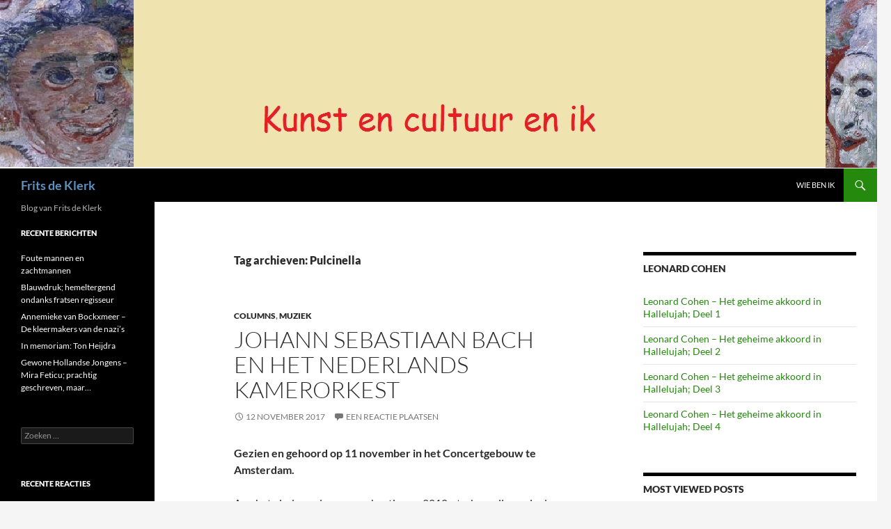

--- FILE ---
content_type: text/html; charset=UTF-8
request_url: https://fritsdeklerk.nl/tag/pulcinella/
body_size: 13060
content:
<!DOCTYPE html>
<html lang="nl-NL">
<head>
	<meta charset="UTF-8">
	<meta name="viewport" content="width=device-width, initial-scale=1.0">
	<title>Pulcinella | Frits de Klerk</title>
	<link rel="profile" href="https://gmpg.org/xfn/11">
	<link rel="pingback" href="https://fritsdeklerk.nl/xmlrpc.php">
	<meta name='robots' content='max-image-preview:large' />
<link rel="alternate" type="application/rss+xml" title="Frits de Klerk &raquo; feed" href="https://fritsdeklerk.nl/feed/" />
<link rel="alternate" type="application/rss+xml" title="Frits de Klerk &raquo; reacties feed" href="https://fritsdeklerk.nl/comments/feed/" />
<link rel="alternate" type="application/rss+xml" title="Frits de Klerk &raquo; Pulcinella tag feed" href="https://fritsdeklerk.nl/tag/pulcinella/feed/" />
<style id='wp-img-auto-sizes-contain-inline-css'>
img:is([sizes=auto i],[sizes^="auto," i]){contain-intrinsic-size:3000px 1500px}
/*# sourceURL=wp-img-auto-sizes-contain-inline-css */
</style>
<style id='wp-emoji-styles-inline-css'>

	img.wp-smiley, img.emoji {
		display: inline !important;
		border: none !important;
		box-shadow: none !important;
		height: 1em !important;
		width: 1em !important;
		margin: 0 0.07em !important;
		vertical-align: -0.1em !important;
		background: none !important;
		padding: 0 !important;
	}
/*# sourceURL=wp-emoji-styles-inline-css */
</style>
<style id='wp-block-library-inline-css'>
:root{--wp-block-synced-color:#7a00df;--wp-block-synced-color--rgb:122,0,223;--wp-bound-block-color:var(--wp-block-synced-color);--wp-editor-canvas-background:#ddd;--wp-admin-theme-color:#007cba;--wp-admin-theme-color--rgb:0,124,186;--wp-admin-theme-color-darker-10:#006ba1;--wp-admin-theme-color-darker-10--rgb:0,107,160.5;--wp-admin-theme-color-darker-20:#005a87;--wp-admin-theme-color-darker-20--rgb:0,90,135;--wp-admin-border-width-focus:2px}@media (min-resolution:192dpi){:root{--wp-admin-border-width-focus:1.5px}}.wp-element-button{cursor:pointer}:root .has-very-light-gray-background-color{background-color:#eee}:root .has-very-dark-gray-background-color{background-color:#313131}:root .has-very-light-gray-color{color:#eee}:root .has-very-dark-gray-color{color:#313131}:root .has-vivid-green-cyan-to-vivid-cyan-blue-gradient-background{background:linear-gradient(135deg,#00d084,#0693e3)}:root .has-purple-crush-gradient-background{background:linear-gradient(135deg,#34e2e4,#4721fb 50%,#ab1dfe)}:root .has-hazy-dawn-gradient-background{background:linear-gradient(135deg,#faaca8,#dad0ec)}:root .has-subdued-olive-gradient-background{background:linear-gradient(135deg,#fafae1,#67a671)}:root .has-atomic-cream-gradient-background{background:linear-gradient(135deg,#fdd79a,#004a59)}:root .has-nightshade-gradient-background{background:linear-gradient(135deg,#330968,#31cdcf)}:root .has-midnight-gradient-background{background:linear-gradient(135deg,#020381,#2874fc)}:root{--wp--preset--font-size--normal:16px;--wp--preset--font-size--huge:42px}.has-regular-font-size{font-size:1em}.has-larger-font-size{font-size:2.625em}.has-normal-font-size{font-size:var(--wp--preset--font-size--normal)}.has-huge-font-size{font-size:var(--wp--preset--font-size--huge)}.has-text-align-center{text-align:center}.has-text-align-left{text-align:left}.has-text-align-right{text-align:right}.has-fit-text{white-space:nowrap!important}#end-resizable-editor-section{display:none}.aligncenter{clear:both}.items-justified-left{justify-content:flex-start}.items-justified-center{justify-content:center}.items-justified-right{justify-content:flex-end}.items-justified-space-between{justify-content:space-between}.screen-reader-text{border:0;clip-path:inset(50%);height:1px;margin:-1px;overflow:hidden;padding:0;position:absolute;width:1px;word-wrap:normal!important}.screen-reader-text:focus{background-color:#ddd;clip-path:none;color:#444;display:block;font-size:1em;height:auto;left:5px;line-height:normal;padding:15px 23px 14px;text-decoration:none;top:5px;width:auto;z-index:100000}html :where(.has-border-color){border-style:solid}html :where([style*=border-top-color]){border-top-style:solid}html :where([style*=border-right-color]){border-right-style:solid}html :where([style*=border-bottom-color]){border-bottom-style:solid}html :where([style*=border-left-color]){border-left-style:solid}html :where([style*=border-width]){border-style:solid}html :where([style*=border-top-width]){border-top-style:solid}html :where([style*=border-right-width]){border-right-style:solid}html :where([style*=border-bottom-width]){border-bottom-style:solid}html :where([style*=border-left-width]){border-left-style:solid}html :where(img[class*=wp-image-]){height:auto;max-width:100%}:where(figure){margin:0 0 1em}html :where(.is-position-sticky){--wp-admin--admin-bar--position-offset:var(--wp-admin--admin-bar--height,0px)}@media screen and (max-width:600px){html :where(.is-position-sticky){--wp-admin--admin-bar--position-offset:0px}}

/*# sourceURL=wp-block-library-inline-css */
</style><style id='global-styles-inline-css'>
:root{--wp--preset--aspect-ratio--square: 1;--wp--preset--aspect-ratio--4-3: 4/3;--wp--preset--aspect-ratio--3-4: 3/4;--wp--preset--aspect-ratio--3-2: 3/2;--wp--preset--aspect-ratio--2-3: 2/3;--wp--preset--aspect-ratio--16-9: 16/9;--wp--preset--aspect-ratio--9-16: 9/16;--wp--preset--color--black: #000;--wp--preset--color--cyan-bluish-gray: #abb8c3;--wp--preset--color--white: #fff;--wp--preset--color--pale-pink: #f78da7;--wp--preset--color--vivid-red: #cf2e2e;--wp--preset--color--luminous-vivid-orange: #ff6900;--wp--preset--color--luminous-vivid-amber: #fcb900;--wp--preset--color--light-green-cyan: #7bdcb5;--wp--preset--color--vivid-green-cyan: #00d084;--wp--preset--color--pale-cyan-blue: #8ed1fc;--wp--preset--color--vivid-cyan-blue: #0693e3;--wp--preset--color--vivid-purple: #9b51e0;--wp--preset--color--green: #24890d;--wp--preset--color--dark-gray: #2b2b2b;--wp--preset--color--medium-gray: #767676;--wp--preset--color--light-gray: #f5f5f5;--wp--preset--gradient--vivid-cyan-blue-to-vivid-purple: linear-gradient(135deg,rgb(6,147,227) 0%,rgb(155,81,224) 100%);--wp--preset--gradient--light-green-cyan-to-vivid-green-cyan: linear-gradient(135deg,rgb(122,220,180) 0%,rgb(0,208,130) 100%);--wp--preset--gradient--luminous-vivid-amber-to-luminous-vivid-orange: linear-gradient(135deg,rgb(252,185,0) 0%,rgb(255,105,0) 100%);--wp--preset--gradient--luminous-vivid-orange-to-vivid-red: linear-gradient(135deg,rgb(255,105,0) 0%,rgb(207,46,46) 100%);--wp--preset--gradient--very-light-gray-to-cyan-bluish-gray: linear-gradient(135deg,rgb(238,238,238) 0%,rgb(169,184,195) 100%);--wp--preset--gradient--cool-to-warm-spectrum: linear-gradient(135deg,rgb(74,234,220) 0%,rgb(151,120,209) 20%,rgb(207,42,186) 40%,rgb(238,44,130) 60%,rgb(251,105,98) 80%,rgb(254,248,76) 100%);--wp--preset--gradient--blush-light-purple: linear-gradient(135deg,rgb(255,206,236) 0%,rgb(152,150,240) 100%);--wp--preset--gradient--blush-bordeaux: linear-gradient(135deg,rgb(254,205,165) 0%,rgb(254,45,45) 50%,rgb(107,0,62) 100%);--wp--preset--gradient--luminous-dusk: linear-gradient(135deg,rgb(255,203,112) 0%,rgb(199,81,192) 50%,rgb(65,88,208) 100%);--wp--preset--gradient--pale-ocean: linear-gradient(135deg,rgb(255,245,203) 0%,rgb(182,227,212) 50%,rgb(51,167,181) 100%);--wp--preset--gradient--electric-grass: linear-gradient(135deg,rgb(202,248,128) 0%,rgb(113,206,126) 100%);--wp--preset--gradient--midnight: linear-gradient(135deg,rgb(2,3,129) 0%,rgb(40,116,252) 100%);--wp--preset--font-size--small: 13px;--wp--preset--font-size--medium: 20px;--wp--preset--font-size--large: 36px;--wp--preset--font-size--x-large: 42px;--wp--preset--spacing--20: 0.44rem;--wp--preset--spacing--30: 0.67rem;--wp--preset--spacing--40: 1rem;--wp--preset--spacing--50: 1.5rem;--wp--preset--spacing--60: 2.25rem;--wp--preset--spacing--70: 3.38rem;--wp--preset--spacing--80: 5.06rem;--wp--preset--shadow--natural: 6px 6px 9px rgba(0, 0, 0, 0.2);--wp--preset--shadow--deep: 12px 12px 50px rgba(0, 0, 0, 0.4);--wp--preset--shadow--sharp: 6px 6px 0px rgba(0, 0, 0, 0.2);--wp--preset--shadow--outlined: 6px 6px 0px -3px rgb(255, 255, 255), 6px 6px rgb(0, 0, 0);--wp--preset--shadow--crisp: 6px 6px 0px rgb(0, 0, 0);}:where(.is-layout-flex){gap: 0.5em;}:where(.is-layout-grid){gap: 0.5em;}body .is-layout-flex{display: flex;}.is-layout-flex{flex-wrap: wrap;align-items: center;}.is-layout-flex > :is(*, div){margin: 0;}body .is-layout-grid{display: grid;}.is-layout-grid > :is(*, div){margin: 0;}:where(.wp-block-columns.is-layout-flex){gap: 2em;}:where(.wp-block-columns.is-layout-grid){gap: 2em;}:where(.wp-block-post-template.is-layout-flex){gap: 1.25em;}:where(.wp-block-post-template.is-layout-grid){gap: 1.25em;}.has-black-color{color: var(--wp--preset--color--black) !important;}.has-cyan-bluish-gray-color{color: var(--wp--preset--color--cyan-bluish-gray) !important;}.has-white-color{color: var(--wp--preset--color--white) !important;}.has-pale-pink-color{color: var(--wp--preset--color--pale-pink) !important;}.has-vivid-red-color{color: var(--wp--preset--color--vivid-red) !important;}.has-luminous-vivid-orange-color{color: var(--wp--preset--color--luminous-vivid-orange) !important;}.has-luminous-vivid-amber-color{color: var(--wp--preset--color--luminous-vivid-amber) !important;}.has-light-green-cyan-color{color: var(--wp--preset--color--light-green-cyan) !important;}.has-vivid-green-cyan-color{color: var(--wp--preset--color--vivid-green-cyan) !important;}.has-pale-cyan-blue-color{color: var(--wp--preset--color--pale-cyan-blue) !important;}.has-vivid-cyan-blue-color{color: var(--wp--preset--color--vivid-cyan-blue) !important;}.has-vivid-purple-color{color: var(--wp--preset--color--vivid-purple) !important;}.has-black-background-color{background-color: var(--wp--preset--color--black) !important;}.has-cyan-bluish-gray-background-color{background-color: var(--wp--preset--color--cyan-bluish-gray) !important;}.has-white-background-color{background-color: var(--wp--preset--color--white) !important;}.has-pale-pink-background-color{background-color: var(--wp--preset--color--pale-pink) !important;}.has-vivid-red-background-color{background-color: var(--wp--preset--color--vivid-red) !important;}.has-luminous-vivid-orange-background-color{background-color: var(--wp--preset--color--luminous-vivid-orange) !important;}.has-luminous-vivid-amber-background-color{background-color: var(--wp--preset--color--luminous-vivid-amber) !important;}.has-light-green-cyan-background-color{background-color: var(--wp--preset--color--light-green-cyan) !important;}.has-vivid-green-cyan-background-color{background-color: var(--wp--preset--color--vivid-green-cyan) !important;}.has-pale-cyan-blue-background-color{background-color: var(--wp--preset--color--pale-cyan-blue) !important;}.has-vivid-cyan-blue-background-color{background-color: var(--wp--preset--color--vivid-cyan-blue) !important;}.has-vivid-purple-background-color{background-color: var(--wp--preset--color--vivid-purple) !important;}.has-black-border-color{border-color: var(--wp--preset--color--black) !important;}.has-cyan-bluish-gray-border-color{border-color: var(--wp--preset--color--cyan-bluish-gray) !important;}.has-white-border-color{border-color: var(--wp--preset--color--white) !important;}.has-pale-pink-border-color{border-color: var(--wp--preset--color--pale-pink) !important;}.has-vivid-red-border-color{border-color: var(--wp--preset--color--vivid-red) !important;}.has-luminous-vivid-orange-border-color{border-color: var(--wp--preset--color--luminous-vivid-orange) !important;}.has-luminous-vivid-amber-border-color{border-color: var(--wp--preset--color--luminous-vivid-amber) !important;}.has-light-green-cyan-border-color{border-color: var(--wp--preset--color--light-green-cyan) !important;}.has-vivid-green-cyan-border-color{border-color: var(--wp--preset--color--vivid-green-cyan) !important;}.has-pale-cyan-blue-border-color{border-color: var(--wp--preset--color--pale-cyan-blue) !important;}.has-vivid-cyan-blue-border-color{border-color: var(--wp--preset--color--vivid-cyan-blue) !important;}.has-vivid-purple-border-color{border-color: var(--wp--preset--color--vivid-purple) !important;}.has-vivid-cyan-blue-to-vivid-purple-gradient-background{background: var(--wp--preset--gradient--vivid-cyan-blue-to-vivid-purple) !important;}.has-light-green-cyan-to-vivid-green-cyan-gradient-background{background: var(--wp--preset--gradient--light-green-cyan-to-vivid-green-cyan) !important;}.has-luminous-vivid-amber-to-luminous-vivid-orange-gradient-background{background: var(--wp--preset--gradient--luminous-vivid-amber-to-luminous-vivid-orange) !important;}.has-luminous-vivid-orange-to-vivid-red-gradient-background{background: var(--wp--preset--gradient--luminous-vivid-orange-to-vivid-red) !important;}.has-very-light-gray-to-cyan-bluish-gray-gradient-background{background: var(--wp--preset--gradient--very-light-gray-to-cyan-bluish-gray) !important;}.has-cool-to-warm-spectrum-gradient-background{background: var(--wp--preset--gradient--cool-to-warm-spectrum) !important;}.has-blush-light-purple-gradient-background{background: var(--wp--preset--gradient--blush-light-purple) !important;}.has-blush-bordeaux-gradient-background{background: var(--wp--preset--gradient--blush-bordeaux) !important;}.has-luminous-dusk-gradient-background{background: var(--wp--preset--gradient--luminous-dusk) !important;}.has-pale-ocean-gradient-background{background: var(--wp--preset--gradient--pale-ocean) !important;}.has-electric-grass-gradient-background{background: var(--wp--preset--gradient--electric-grass) !important;}.has-midnight-gradient-background{background: var(--wp--preset--gradient--midnight) !important;}.has-small-font-size{font-size: var(--wp--preset--font-size--small) !important;}.has-medium-font-size{font-size: var(--wp--preset--font-size--medium) !important;}.has-large-font-size{font-size: var(--wp--preset--font-size--large) !important;}.has-x-large-font-size{font-size: var(--wp--preset--font-size--x-large) !important;}
/*# sourceURL=global-styles-inline-css */
</style>

<style id='classic-theme-styles-inline-css'>
/*! This file is auto-generated */
.wp-block-button__link{color:#fff;background-color:#32373c;border-radius:9999px;box-shadow:none;text-decoration:none;padding:calc(.667em + 2px) calc(1.333em + 2px);font-size:1.125em}.wp-block-file__button{background:#32373c;color:#fff;text-decoration:none}
/*# sourceURL=/wp-includes/css/classic-themes.min.css */
</style>
<link rel='stylesheet' id='likebtn_style-css' href='https://fritsdeklerk.nl/wp-content/plugins/likebtn-like-button/public/css/style.css?ver=6.9' media='all' />
<link rel='stylesheet' id='page-list-style-css' href='https://fritsdeklerk.nl/wp-content/plugins/page-list/css/page-list.css?ver=5.9' media='all' />
<link rel='stylesheet' id='twentyfourteen-lato-css' href='https://fritsdeklerk.nl/wp-content/themes/twentyfourteen/fonts/font-lato.css?ver=20230328' media='all' />
<link rel='stylesheet' id='genericons-css' href='https://fritsdeklerk.nl/wp-content/themes/twentyfourteen/genericons/genericons.css?ver=20251101' media='all' />
<link rel='stylesheet' id='twentyfourteen-style-css' href='https://fritsdeklerk.nl/wp-content/themes/twentyfourteen/style.css?ver=20251202' media='all' />
<link rel='stylesheet' id='twentyfourteen-block-style-css' href='https://fritsdeklerk.nl/wp-content/themes/twentyfourteen/css/blocks.css?ver=20250715' media='all' />
<link rel='stylesheet' id='post_hit_counter-widget-css' href='https://fritsdeklerk.nl/wp-content/plugins/post-hit-counter/assets/css/widget.css?ver=1.3.2' media='all' />
<script id="likebtn_frontend-js-extra">
var likebtn_eh_data = {"ajaxurl":"https://fritsdeklerk.nl/wp-admin/admin-ajax.php","security":"ba9df8c1ef"};
//# sourceURL=likebtn_frontend-js-extra
</script>
<script src="https://fritsdeklerk.nl/wp-content/plugins/likebtn-like-button/public/js/frontend.js?ver=6.9" id="likebtn_frontend-js"></script>
<script src="https://fritsdeklerk.nl/wp-includes/js/jquery/jquery.min.js?ver=3.7.1" id="jquery-core-js"></script>
<script src="https://fritsdeklerk.nl/wp-includes/js/jquery/jquery-migrate.min.js?ver=3.4.1" id="jquery-migrate-js"></script>
<script src="https://fritsdeklerk.nl/wp-content/themes/twentyfourteen/js/functions.js?ver=20250729" id="twentyfourteen-script-js" defer data-wp-strategy="defer"></script>
<link rel="https://api.w.org/" href="https://fritsdeklerk.nl/wp-json/" /><link rel="alternate" title="JSON" type="application/json" href="https://fritsdeklerk.nl/wp-json/wp/v2/tags/2502" /><link rel="EditURI" type="application/rsd+xml" title="RSD" href="https://fritsdeklerk.nl/xmlrpc.php?rsd" />
<meta name="generator" content="WordPress 6.9" />
<!-- Analytics by WP Statistics - https://wp-statistics.com -->
<style>.recentcomments a{display:inline !important;padding:0 !important;margin:0 !important;}</style>		<style type="text/css" id="twentyfourteen-header-css">
				.site-title a {
			color: #5d91bf;
		}
		</style>
		<link rel="icon" href="https://fritsdeklerk.nl/wp-content/uploads/2021/05/cropped-icoon-32x32.jpg" sizes="32x32" />
<link rel="icon" href="https://fritsdeklerk.nl/wp-content/uploads/2021/05/cropped-icoon-192x192.jpg" sizes="192x192" />
<link rel="apple-touch-icon" href="https://fritsdeklerk.nl/wp-content/uploads/2021/05/cropped-icoon-180x180.jpg" />
<meta name="msapplication-TileImage" content="https://fritsdeklerk.nl/wp-content/uploads/2021/05/cropped-icoon-270x270.jpg" />
</head>

<body class="archive tag tag-pulcinella tag-2502 wp-embed-responsive wp-theme-twentyfourteen header-image list-view">
<a class="screen-reader-text skip-link" href="#content">
	Ga naar de inhoud</a>
<div id="page" class="hfeed site">
			<div id="site-header">
		<a href="https://fritsdeklerk.nl/" rel="home" >
			<img src="https://fritsdeklerk.nl/wp-content/uploads/2015/09/banner.jpg" width="1260" height="242" alt="Frits de Klerk" srcset="https://fritsdeklerk.nl/wp-content/uploads/2015/09/banner.jpg 1260w, https://fritsdeklerk.nl/wp-content/uploads/2015/09/banner-300x58.jpg 300w, https://fritsdeklerk.nl/wp-content/uploads/2015/09/banner-1024x197.jpg 1024w" sizes="(max-width: 1260px) 100vw, 1260px" decoding="async" fetchpriority="high" />		</a>
	</div>
	
	<header id="masthead" class="site-header">
		<div class="header-main">
							<h1 class="site-title"><a href="https://fritsdeklerk.nl/" rel="home" >Frits de Klerk</a></h1>
			
			<div class="search-toggle">
				<a href="#search-container" class="screen-reader-text" aria-expanded="false" aria-controls="search-container">
					Zoeken				</a>
			</div>

			<nav id="primary-navigation" class="site-navigation primary-navigation">
				<button class="menu-toggle">Primair menu</button>
				<div id="primary-menu" class="nav-menu"><ul>
<li class="page_item page-item-6"><a href="https://fritsdeklerk.nl/wie-ben-ik/">Wie ben ik</a></li>
</ul></div>
			</nav>
		</div>

		<div id="search-container" class="search-box-wrapper hide">
			<div class="search-box">
				<form role="search" method="get" class="search-form" action="https://fritsdeklerk.nl/">
				<label>
					<span class="screen-reader-text">Zoeken naar:</span>
					<input type="search" class="search-field" placeholder="Zoeken &hellip;" value="" name="s" />
				</label>
				<input type="submit" class="search-submit" value="Zoeken" />
			</form>			</div>
		</div>
	</header><!-- #masthead -->

	<div id="main" class="site-main">

	<section id="primary" class="content-area">
		<div id="content" class="site-content" role="main">

			
			<header class="archive-header">
				<h1 class="archive-title">
				Tag archieven: Pulcinella				</h1>

							</header><!-- .archive-header -->

				
<article id="post-2593" class="post-2593 post type-post status-publish format-standard hentry category-columns category-muziek tag-auschwitz tag-betrubte-schatten tag-brandenburgse-concerten tag-johann-sebastiaan-bach tag-katrien-baerts tag-pulcinella tag-weichet-nur">
	
	<header class="entry-header">
				<div class="entry-meta">
			<span class="cat-links"><a href="https://fritsdeklerk.nl/category/columns/" rel="category tag">columns</a>, <a href="https://fritsdeklerk.nl/category/muziek/" rel="category tag">muziek</a></span>
		</div>
			<h1 class="entry-title"><a href="https://fritsdeklerk.nl/2017/11/12/johann-sebastiaan-bach-en-het-nederlands-kamerorkest/" rel="bookmark">Johann Sebastiaan Bach en het Nederlands Kamerorkest</a></h1>
		<div class="entry-meta">
			<span class="entry-date"><a href="https://fritsdeklerk.nl/2017/11/12/johann-sebastiaan-bach-en-het-nederlands-kamerorkest/" rel="bookmark"><time class="entry-date" datetime="2017-11-12T09:41:38+01:00">12 november 2017</time></a></span> <span class="byline"><span class="author vcard"><a class="url fn n" href="https://fritsdeklerk.nl/author/fritsdeklerk/" rel="author">Frits de Klerk</a></span></span>			<span class="comments-link"><a href="https://fritsdeklerk.nl/2017/11/12/johann-sebastiaan-bach-en-het-nederlands-kamerorkest/#respond">Een reactie plaatsen</a></span>
						</div><!-- .entry-meta -->
	</header><!-- .entry-header -->

		<div class="entry-content">
		<p><strong>Gezien en gehoord op 11 november in het Concertgebouw te Amsterdam.</strong></p>
<p>Aan het eind van de zomervakantie van 2010, streken wij neer in de Poolse plaats Katowice. We hadden onze landing in deze plaats behoorlijk slecht voorbereid want eigenlijk hadden we natuurlijk naar het nabijgelegen Krakau moeten gaan. Katowice is zo’n beetje de lelijkste stad van Polen en Krakau één van de mooiste. Aan de andere kant paste zo’n lelijke stad heel goed bij het doel van ons verblijf op die plek; we gingen Auschwitz bezoeken. Niet gewoon emotioneel maar heel erg emotioneel. Ik heb in de geest zelden zo’n intensief contact met omaatje gehad als toen. Zelden heb ik me dichter bij de hel gevoeld als toen. Naarmate we dichter bij Birkenau kwamen, voelden we ons kouder vanbinnen worden. We voelden ons geconfronteerd met het slechtste dat de mens ooit voortgebracht had. Het slechtste ook dat ooit uit de Duitse cultuur voortgekomen was. Op dat moment kon ik daar alleen maar het beste dat de Duitse cultuur ooit voorgebracht had tegenover zetten. Daarom de muziek van Johann Sebastiaan Bach. De mooiste muziek van Bach. Het langzame deel uit het 6<sup>e</sup> Brandenburgse concert. Op dat moment vond ik dat het mooiste dat het genie Bach had voortgebracht. Op de één of andere manier was dat laatste Brandenburgse concert anders dan de vijf anderen. Melancholieker. Nog diepzinniger. De donkere tonen en de om elkaar heen zwevende melodielijnen die dan weer ver uit elkaar gaan en dan weer helemaal met elkaar verbonden zijn. Zo verschrikkelijk mooi. Die muziek verwarmde mijn hart toen we de auto parkeerden voor de ingang van Birkenau en we de eerste barakken zagen.</p>
<p>Het 6<sup>e</sup> Brandenburgse concert ken ik noot voor noot, maar gisteren kreeg ik de ene na de andere verrassing te verwerken. Ik kende het concert alleen van opnames en ik was ervan overtuigd dat gamba’s de solisten waren. Maar dat was dus helemaal niet zo; altviolen spelen de boventoon. Weliswaar wordt de bezetting mede gevormd door twee gamba’s, maar die spelen in dit concert vrijwel uitsluitend een begeleidende rol. In het langzame deel spelen de gamba’s, die ik een hoofdrol had toegedicht, in z’n geheel niet mee. Een tweede verrassing was de bezetting. Ik dacht toch zeker wel aan een kamerorkest. Maar dat was dus ook niet zo: Twee gamba’s, twee altviolen, een cello een contrabas en een klavecimbel. Meer niet. Eigenlijk een septet dus. Ook een bezetting die ik nauwelijks bij enig ander stuk tegengekomen ben. De derde verrassing die ik kreeg was de ontstaansgeschiedenis van de Brandenburgse concerten. Ik moet toegeven dat ik vooral aannames had gedaan, wat dat betreft. Ik was ervan uitgegaan dat de Brandenburgse concerten in Brandenburg geschreven waren. Maar dat was dus niet zo. De Brandenburgse concerten zijn een sollicitatiebrief van Bach aan de Markgraaf van Brandenburg. Bach toonde een proeve van zijn kunne aan de Markgraaf. De Markgraaf vond het zelfs niet nodig om te antwoorden. Nu zal de arrogante man zich in zijn graf omdraaien, mag ik hopen.</p>
<p><a href="https://youtu.be/CexJQ8VWJfY" target="_blank" rel="noopener">(Mooie uitvoering&#8230;5:40 begint het langzame deel)</a></p>
<p>Gisterenavond werd het 6<sup>e</sup> Brandenburgse concert uitgevoerd door het Nederlands Kamerorkest. Niet alleen door alle verrassingen, maar ook door de uitvoering zelf werd ik behoorlijk blij. Juist met een stuk dat ik zo goed ken, is het risico groot dat bepaalde tonen niet helemaal op de juiste plek zitten tijdens de uitvoering want ik weet precies waar ze horen. Maar dat soort situaties deden zich niet voor. Het was gewoon een mooie uitvoering.</p>
<p>Daarna werd Pulcinella uitgevoerd. Met drie zangstemmen. Nog nooit eerder die versie van het stuk gehoord. Ik had het gevoel dat het er erg lang van werd. Eigenlijk wel een beetje té lang. Eerlijk gezegd kon het me maar moeilijk boeien. Ook in de zaal merkte ik dat er een bepaalde onrust was door het ontbreken van spanning tussen orkest, zangers en publiek. Het applaus achteraf was zonder meer lauw. Vrij kort en mensen stroomden al heel snel richting de pauzedrankjes. Ik was niet echt kapot van deze uitvoering van Pulcinella. Misschien wel omdat het contrast met het 6<sup>e</sup> Brandenburgse concert zo enorm was.</p>
<p>Na de pauze keerde alleen Katrien Baerts als zanger terug om de cantate ‘Weichet nur, betrübte Schatten’ uit te voeren. Deze sopraan had ik al eens eerder met het Nederlands Kamerorkest gehoord. In het Stabat Mater van Pergolesi. Ook toen viel ze me positief op. Hoewel ik haar duidelijk minder op dreef vond als destijds in het Stabat Mater, heb ik toch genoten. Zeker van de prachtige hobo waarmee Baerts – namens Johann Sebastiaan – een paar prachtige duetten aanging.</p>
<p>Ik heb een lekkere avond gehad. Behalve Pulcinella. Ik weet niet goed wat ik daarvan moet denken.</p>
<div class="likebtn_container" style=""><!-- LikeBtn.com BEGIN --><span class="likebtn-wrapper"  data-identifier="post_2593"  data-site_id="5681092da4c6886e1c773b18"  data-theme="github"  data-lang="nl"  data-dislike_enabled="false"  data-icon_dislike_show="false"  data-style=""  data-unlike_allowed=""  data-show_copyright=""  data-item_url="https://fritsdeklerk.nl/2017/11/12/johann-sebastiaan-bach-en-het-nederlands-kamerorkest/"  data-item_title="Johann Sebastiaan Bach en het Nederlands Kamerorkest"  data-item_date="2017-11-12T09:41:38+01:00"  data-engine="WordPress"  data-plugin_v="2.6.58"  data-prx="https://fritsdeklerk.nl/wp-admin/admin-ajax.php?action=likebtn_prx"  data-event_handler="likebtn_eh" ></span><!-- LikeBtn.com END --></div>	</div><!-- .entry-content -->
	
	<footer class="entry-meta"><span class="tag-links"><a href="https://fritsdeklerk.nl/tag/auschwitz/" rel="tag">Auschwitz</a><a href="https://fritsdeklerk.nl/tag/betrubte-schatten/" rel="tag">betrübte Schatten</a><a href="https://fritsdeklerk.nl/tag/brandenburgse-concerten/" rel="tag">Brandenburgse concerten</a><a href="https://fritsdeklerk.nl/tag/johann-sebastiaan-bach/" rel="tag">Johann Sebastiaan Bach</a><a href="https://fritsdeklerk.nl/tag/katrien-baerts/" rel="tag">Katrien Baerts</a><a href="https://fritsdeklerk.nl/tag/pulcinella/" rel="tag">Pulcinella</a><a href="https://fritsdeklerk.nl/tag/weichet-nur/" rel="tag">Weichet nur</a></span></footer></article><!-- #post-2593 -->
		</div><!-- #content -->
	</section><!-- #primary -->

<div id="content-sidebar" class="content-sidebar widget-area" role="complementary">
	<aside id="nav_menu-2" class="widget widget_nav_menu"><h1 class="widget-title">Leonard Cohen</h1><nav class="menu-leonard-cohen-hallelujah-container" aria-label="Leonard Cohen"><ul id="menu-leonard-cohen-hallelujah" class="menu"><li id="menu-item-4340" class="menu-item menu-item-type-post_type menu-item-object-post menu-item-4340"><a href="https://fritsdeklerk.nl/2024/10/02/leonard-cohen-het-geheime-akkoord-in-hallelujah-deel-1/">Leonard Cohen – Het geheime akkoord in Hallelujah; Deel 1 </a></li>
<li id="menu-item-4339" class="menu-item menu-item-type-post_type menu-item-object-post menu-item-4339"><a href="https://fritsdeklerk.nl/2024/10/02/leonard-cohen-het-geheime-akkoord-in-hallelujah-deel-2/">Leonard Cohen – Het geheime akkoord in Hallelujah; Deel 2 </a></li>
<li id="menu-item-4338" class="menu-item menu-item-type-post_type menu-item-object-post menu-item-4338"><a href="https://fritsdeklerk.nl/2024/10/02/leonard-cohen-het-geheime-akkoord-in-hallelujah-deel-3/">Leonard Cohen – Het geheime akkoord in Hallelujah; Deel 3 </a></li>
<li id="menu-item-4337" class="menu-item menu-item-type-post_type menu-item-object-post menu-item-4337"><a href="https://fritsdeklerk.nl/2024/10/02/leonard-cohen-het-geheime-akkoord-in-hallelujah-deel-4/">Leonard Cohen – Het geheime akkoord in Hallelujah; Deel 4  </a></li>
</ul></nav></aside>		<aside id="most-viewed-posts-2" class="widget widget_most_viewed widget_recent_entries">		<h1 class="widget-title">Most Viewed Posts</h1>		<ul>
					<li>
				<a href="https://fritsdeklerk.nl/2017/05/05/de-twee-gezichten-van-laura-h/">De twee gezichten van Laura H.</a>
										<span class="post-date">5 mei 2017</span>
						</li>
					<li>
				<a href="https://fritsdeklerk.nl/2015/09/17/marc-chagall-1887-1985-le-violoniste-1912/">Marc Chagall (1887-1985) – Le Violoniste (1912)</a>
										<span class="post-date">17 september 2015</span>
						</li>
					<li>
				<a href="https://fritsdeklerk.nl/2016/11/03/fatale-stommiteit/">Fatale stommiteit</a>
										<span class="post-date">3 november 2016</span>
						</li>
					<li>
				<a href="https://fritsdeklerk.nl/2015/11/06/koningsbergen-in-ost-preu%ce%b2en/">Köningsbergen in Ost-Preuβen</a>
										<span class="post-date">6 november 2015</span>
						</li>
					<li>
				<a href="https://fritsdeklerk.nl/2015/09/18/pieter-breughel-de-oude1525-1569-boerendans-1569/">Pieter Breughel de Oude(1525?-1569) – Boerendans (1569?)</a>
										<span class="post-date">18 september 2015</span>
						</li>
				</ul>
		</aside><aside id="calendar-2" class="widget widget_calendar"><h1 class="widget-title">posts</h1><div id="calendar_wrap" class="calendar_wrap"><table id="wp-calendar" class="wp-calendar-table">
	<caption>januari 2026</caption>
	<thead>
	<tr>
		<th scope="col" aria-label="maandag">M</th>
		<th scope="col" aria-label="dinsdag">D</th>
		<th scope="col" aria-label="woensdag">W</th>
		<th scope="col" aria-label="donderdag">D</th>
		<th scope="col" aria-label="vrijdag">V</th>
		<th scope="col" aria-label="zaterdag">Z</th>
		<th scope="col" aria-label="zondag">Z</th>
	</tr>
	</thead>
	<tbody>
	<tr>
		<td colspan="3" class="pad">&nbsp;</td><td>1</td><td>2</td><td>3</td><td>4</td>
	</tr>
	<tr>
		<td>5</td><td>6</td><td>7</td><td>8</td><td>9</td><td>10</td><td><a href="https://fritsdeklerk.nl/2026/01/11/" aria-label="Berichten gepubliceerd op 11 January 2026">11</a></td>
	</tr>
	<tr>
		<td>12</td><td>13</td><td>14</td><td>15</td><td>16</td><td id="today">17</td><td>18</td>
	</tr>
	<tr>
		<td>19</td><td>20</td><td>21</td><td>22</td><td>23</td><td>24</td><td>25</td>
	</tr>
	<tr>
		<td>26</td><td>27</td><td>28</td><td>29</td><td>30</td><td>31</td>
		<td class="pad" colspan="1">&nbsp;</td>
	</tr>
	</tbody>
	</table><nav aria-label="Vorige en volgende maanden" class="wp-calendar-nav">
		<span class="wp-calendar-nav-prev"><a href="https://fritsdeklerk.nl/2025/11/">&laquo; nov</a></span>
		<span class="pad">&nbsp;</span>
		<span class="wp-calendar-nav-next">&nbsp;</span>
	</nav></div></aside></div><!-- #content-sidebar -->
<div id="secondary">
		<h2 class="site-description">Blog van Frits de Klerk</h2>
	
	
		<div id="primary-sidebar" class="primary-sidebar widget-area" role="complementary">
		
		<aside id="recent-posts-2" class="widget widget_recent_entries">
		<h1 class="widget-title">Recente berichten</h1><nav aria-label="Recente berichten">
		<ul>
											<li>
					<a href="https://fritsdeklerk.nl/2026/01/11/foute-mannen-en-zachtmannen/">Foute mannen en zachtmannen</a>
									</li>
											<li>
					<a href="https://fritsdeklerk.nl/2025/11/22/blauwdruk-hemeltergend-ondanks-fratsen-regisseur/">Blauwdruk; hemeltergend ondanks fratsen regisseur</a>
									</li>
											<li>
					<a href="https://fritsdeklerk.nl/2025/11/14/annemieke-van-bockxmeer-de-kleermakers-van-de-nazis/">Annemieke van Bockxmeer – De kleermakers van de nazi’s</a>
									</li>
											<li>
					<a href="https://fritsdeklerk.nl/2025/11/02/in-memoriam-ton-heijdra/">In memoriam: Ton Heijdra</a>
									</li>
											<li>
					<a href="https://fritsdeklerk.nl/2025/10/21/gewone-hollandse-jongens-mira-feticu-prachtig-geschreven-maar/">Gewone Hollandse Jongens – Mira Feticu; prachtig geschreven, maar…</a>
									</li>
					</ul>

		</nav></aside><aside id="search-2" class="widget widget_search"><form role="search" method="get" class="search-form" action="https://fritsdeklerk.nl/">
				<label>
					<span class="screen-reader-text">Zoeken naar:</span>
					<input type="search" class="search-field" placeholder="Zoeken &hellip;" value="" name="s" />
				</label>
				<input type="submit" class="search-submit" value="Zoeken" />
			</form></aside><aside id="recent-comments-2" class="widget widget_recent_comments"><h1 class="widget-title">Recente reacties</h1><nav aria-label="Recente reacties"><ul id="recentcomments"><li class="recentcomments"><span class="comment-author-link"><a href="https://trueluck-nl.com/" class="url" rel="ugc external nofollow">Ricardohaf</a></span> op <a href="https://fritsdeklerk.nl/2016/11/26/haye-van-der-heijden-en-de-underdog/#comment-749">Haye van der Heijden en de underdog</a></li><li class="recentcomments"><span class="comment-author-link">Josien</span> op <a href="https://fritsdeklerk.nl/2025/11/22/blauwdruk-hemeltergend-ondanks-fratsen-regisseur/#comment-743">Blauwdruk; hemeltergend ondanks fratsen regisseur</a></li><li class="recentcomments"><span class="comment-author-link"><a href="https://schoolido.lu/user/padelracket2/" class="url" rel="ugc external nofollow">Léanore bedrukte padelballen</a></span> op <a href="https://fritsdeklerk.nl/2017/06/14/fermenteren-en-drs-zuurkool/#comment-663">Fermenteren en drs. Zuurkool.</a></li><li class="recentcomments"><span class="comment-author-link"><a href="https://www.backpackblog.nl/" class="url" rel="ugc external nofollow">Nolwenne Reiservaringen</a></span> op <a href="https://fritsdeklerk.nl/2024/03/10/leve-de-medicijnen-tegen-obesitas/#comment-599">Leve de medicijnen tegen obesitas!</a></li><li class="recentcomments"><span class="comment-author-link">Frits de Klerk</span> op <a href="https://fritsdeklerk.nl/2025/02/23/oroppa-safea-el-khannoussi-losse-eindjes/#comment-596">Oroppa &#8211; Safea el Khannoussi; losse eindjes</a></li></ul></nav></aside><aside id="archives-2" class="widget widget_archive"><h1 class="widget-title">Archieven</h1>		<label class="screen-reader-text" for="archives-dropdown-2">Archieven</label>
		<select id="archives-dropdown-2" name="archive-dropdown">
			
			<option value="">Maand selecteren</option>
				<option value='https://fritsdeklerk.nl/2026/01/'> januari 2026 &nbsp;(1)</option>
	<option value='https://fritsdeklerk.nl/2025/11/'> november 2025 &nbsp;(3)</option>
	<option value='https://fritsdeklerk.nl/2025/10/'> oktober 2025 &nbsp;(3)</option>
	<option value='https://fritsdeklerk.nl/2025/09/'> september 2025 &nbsp;(2)</option>
	<option value='https://fritsdeklerk.nl/2025/08/'> augustus 2025 &nbsp;(3)</option>
	<option value='https://fritsdeklerk.nl/2025/07/'> juli 2025 &nbsp;(4)</option>
	<option value='https://fritsdeklerk.nl/2025/06/'> juni 2025 &nbsp;(1)</option>
	<option value='https://fritsdeklerk.nl/2025/05/'> mei 2025 &nbsp;(5)</option>
	<option value='https://fritsdeklerk.nl/2025/04/'> april 2025 &nbsp;(2)</option>
	<option value='https://fritsdeklerk.nl/2025/03/'> maart 2025 &nbsp;(2)</option>
	<option value='https://fritsdeklerk.nl/2025/02/'> februari 2025 &nbsp;(2)</option>
	<option value='https://fritsdeklerk.nl/2025/01/'> januari 2025 &nbsp;(2)</option>
	<option value='https://fritsdeklerk.nl/2024/12/'> december 2024 &nbsp;(1)</option>
	<option value='https://fritsdeklerk.nl/2024/11/'> november 2024 &nbsp;(1)</option>
	<option value='https://fritsdeklerk.nl/2024/10/'> oktober 2024 &nbsp;(7)</option>
	<option value='https://fritsdeklerk.nl/2024/09/'> september 2024 &nbsp;(4)</option>
	<option value='https://fritsdeklerk.nl/2024/08/'> augustus 2024 &nbsp;(3)</option>
	<option value='https://fritsdeklerk.nl/2024/07/'> juli 2024 &nbsp;(2)</option>
	<option value='https://fritsdeklerk.nl/2024/06/'> juni 2024 &nbsp;(1)</option>
	<option value='https://fritsdeklerk.nl/2024/05/'> mei 2024 &nbsp;(4)</option>
	<option value='https://fritsdeklerk.nl/2024/04/'> april 2024 &nbsp;(2)</option>
	<option value='https://fritsdeklerk.nl/2024/03/'> maart 2024 &nbsp;(5)</option>
	<option value='https://fritsdeklerk.nl/2024/02/'> februari 2024 &nbsp;(6)</option>
	<option value='https://fritsdeklerk.nl/2024/01/'> januari 2024 &nbsp;(3)</option>
	<option value='https://fritsdeklerk.nl/2023/12/'> december 2023 &nbsp;(2)</option>
	<option value='https://fritsdeklerk.nl/2023/11/'> november 2023 &nbsp;(2)</option>
	<option value='https://fritsdeklerk.nl/2023/09/'> september 2023 &nbsp;(2)</option>
	<option value='https://fritsdeklerk.nl/2023/08/'> augustus 2023 &nbsp;(1)</option>
	<option value='https://fritsdeklerk.nl/2023/07/'> juli 2023 &nbsp;(2)</option>
	<option value='https://fritsdeklerk.nl/2023/06/'> juni 2023 &nbsp;(3)</option>
	<option value='https://fritsdeklerk.nl/2023/05/'> mei 2023 &nbsp;(10)</option>
	<option value='https://fritsdeklerk.nl/2023/04/'> april 2023 &nbsp;(3)</option>
	<option value='https://fritsdeklerk.nl/2023/03/'> maart 2023 &nbsp;(7)</option>
	<option value='https://fritsdeklerk.nl/2023/02/'> februari 2023 &nbsp;(8)</option>
	<option value='https://fritsdeklerk.nl/2023/01/'> januari 2023 &nbsp;(4)</option>
	<option value='https://fritsdeklerk.nl/2022/12/'> december 2022 &nbsp;(1)</option>
	<option value='https://fritsdeklerk.nl/2022/11/'> november 2022 &nbsp;(2)</option>
	<option value='https://fritsdeklerk.nl/2022/10/'> oktober 2022 &nbsp;(5)</option>
	<option value='https://fritsdeklerk.nl/2022/09/'> september 2022 &nbsp;(3)</option>
	<option value='https://fritsdeklerk.nl/2022/08/'> augustus 2022 &nbsp;(6)</option>
	<option value='https://fritsdeklerk.nl/2022/06/'> juni 2022 &nbsp;(2)</option>
	<option value='https://fritsdeklerk.nl/2022/05/'> mei 2022 &nbsp;(4)</option>
	<option value='https://fritsdeklerk.nl/2022/04/'> april 2022 &nbsp;(4)</option>
	<option value='https://fritsdeklerk.nl/2022/03/'> maart 2022 &nbsp;(3)</option>
	<option value='https://fritsdeklerk.nl/2022/02/'> februari 2022 &nbsp;(4)</option>
	<option value='https://fritsdeklerk.nl/2022/01/'> januari 2022 &nbsp;(2)</option>
	<option value='https://fritsdeklerk.nl/2021/12/'> december 2021 &nbsp;(2)</option>
	<option value='https://fritsdeklerk.nl/2021/11/'> november 2021 &nbsp;(3)</option>
	<option value='https://fritsdeklerk.nl/2021/10/'> oktober 2021 &nbsp;(4)</option>
	<option value='https://fritsdeklerk.nl/2021/09/'> september 2021 &nbsp;(4)</option>
	<option value='https://fritsdeklerk.nl/2021/08/'> augustus 2021 &nbsp;(6)</option>
	<option value='https://fritsdeklerk.nl/2021/07/'> juli 2021 &nbsp;(15)</option>
	<option value='https://fritsdeklerk.nl/2021/06/'> juni 2021 &nbsp;(6)</option>
	<option value='https://fritsdeklerk.nl/2021/05/'> mei 2021 &nbsp;(5)</option>
	<option value='https://fritsdeklerk.nl/2021/04/'> april 2021 &nbsp;(8)</option>
	<option value='https://fritsdeklerk.nl/2021/03/'> maart 2021 &nbsp;(4)</option>
	<option value='https://fritsdeklerk.nl/2021/02/'> februari 2021 &nbsp;(4)</option>
	<option value='https://fritsdeklerk.nl/2021/01/'> januari 2021 &nbsp;(4)</option>
	<option value='https://fritsdeklerk.nl/2020/12/'> december 2020 &nbsp;(3)</option>
	<option value='https://fritsdeklerk.nl/2020/11/'> november 2020 &nbsp;(2)</option>
	<option value='https://fritsdeklerk.nl/2020/10/'> oktober 2020 &nbsp;(3)</option>
	<option value='https://fritsdeklerk.nl/2020/09/'> september 2020 &nbsp;(2)</option>
	<option value='https://fritsdeklerk.nl/2020/08/'> augustus 2020 &nbsp;(2)</option>
	<option value='https://fritsdeklerk.nl/2020/07/'> juli 2020 &nbsp;(10)</option>
	<option value='https://fritsdeklerk.nl/2020/06/'> juni 2020 &nbsp;(6)</option>
	<option value='https://fritsdeklerk.nl/2020/05/'> mei 2020 &nbsp;(2)</option>
	<option value='https://fritsdeklerk.nl/2020/04/'> april 2020 &nbsp;(4)</option>
	<option value='https://fritsdeklerk.nl/2020/03/'> maart 2020 &nbsp;(8)</option>
	<option value='https://fritsdeklerk.nl/2020/02/'> februari 2020 &nbsp;(2)</option>
	<option value='https://fritsdeklerk.nl/2020/01/'> januari 2020 &nbsp;(2)</option>
	<option value='https://fritsdeklerk.nl/2019/12/'> december 2019 &nbsp;(3)</option>
	<option value='https://fritsdeklerk.nl/2019/11/'> november 2019 &nbsp;(4)</option>
	<option value='https://fritsdeklerk.nl/2019/10/'> oktober 2019 &nbsp;(8)</option>
	<option value='https://fritsdeklerk.nl/2019/09/'> september 2019 &nbsp;(3)</option>
	<option value='https://fritsdeklerk.nl/2019/08/'> augustus 2019 &nbsp;(5)</option>
	<option value='https://fritsdeklerk.nl/2019/07/'> juli 2019 &nbsp;(8)</option>
	<option value='https://fritsdeklerk.nl/2019/06/'> juni 2019 &nbsp;(4)</option>
	<option value='https://fritsdeklerk.nl/2019/05/'> mei 2019 &nbsp;(8)</option>
	<option value='https://fritsdeklerk.nl/2019/04/'> april 2019 &nbsp;(6)</option>
	<option value='https://fritsdeklerk.nl/2019/03/'> maart 2019 &nbsp;(5)</option>
	<option value='https://fritsdeklerk.nl/2019/02/'> februari 2019 &nbsp;(14)</option>
	<option value='https://fritsdeklerk.nl/2019/01/'> januari 2019 &nbsp;(3)</option>
	<option value='https://fritsdeklerk.nl/2018/12/'> december 2018 &nbsp;(3)</option>
	<option value='https://fritsdeklerk.nl/2018/11/'> november 2018 &nbsp;(1)</option>
	<option value='https://fritsdeklerk.nl/2018/10/'> oktober 2018 &nbsp;(10)</option>
	<option value='https://fritsdeklerk.nl/2018/09/'> september 2018 &nbsp;(8)</option>
	<option value='https://fritsdeklerk.nl/2018/08/'> augustus 2018 &nbsp;(12)</option>
	<option value='https://fritsdeklerk.nl/2018/07/'> juli 2018 &nbsp;(4)</option>
	<option value='https://fritsdeklerk.nl/2018/06/'> juni 2018 &nbsp;(4)</option>
	<option value='https://fritsdeklerk.nl/2018/05/'> mei 2018 &nbsp;(11)</option>
	<option value='https://fritsdeklerk.nl/2018/04/'> april 2018 &nbsp;(11)</option>
	<option value='https://fritsdeklerk.nl/2018/03/'> maart 2018 &nbsp;(14)</option>
	<option value='https://fritsdeklerk.nl/2018/02/'> februari 2018 &nbsp;(12)</option>
	<option value='https://fritsdeklerk.nl/2018/01/'> januari 2018 &nbsp;(8)</option>
	<option value='https://fritsdeklerk.nl/2017/12/'> december 2017 &nbsp;(13)</option>
	<option value='https://fritsdeklerk.nl/2017/11/'> november 2017 &nbsp;(23)</option>
	<option value='https://fritsdeklerk.nl/2017/10/'> oktober 2017 &nbsp;(24)</option>
	<option value='https://fritsdeklerk.nl/2017/09/'> september 2017 &nbsp;(16)</option>
	<option value='https://fritsdeklerk.nl/2017/08/'> augustus 2017 &nbsp;(19)</option>
	<option value='https://fritsdeklerk.nl/2017/07/'> juli 2017 &nbsp;(20)</option>
	<option value='https://fritsdeklerk.nl/2017/06/'> juni 2017 &nbsp;(21)</option>
	<option value='https://fritsdeklerk.nl/2017/05/'> mei 2017 &nbsp;(21)</option>
	<option value='https://fritsdeklerk.nl/2017/04/'> april 2017 &nbsp;(21)</option>
	<option value='https://fritsdeklerk.nl/2017/03/'> maart 2017 &nbsp;(24)</option>
	<option value='https://fritsdeklerk.nl/2017/02/'> februari 2017 &nbsp;(20)</option>
	<option value='https://fritsdeklerk.nl/2017/01/'> januari 2017 &nbsp;(23)</option>
	<option value='https://fritsdeklerk.nl/2016/12/'> december 2016 &nbsp;(27)</option>
	<option value='https://fritsdeklerk.nl/2016/11/'> november 2016 &nbsp;(26)</option>
	<option value='https://fritsdeklerk.nl/2016/10/'> oktober 2016 &nbsp;(30)</option>
	<option value='https://fritsdeklerk.nl/2016/09/'> september 2016 &nbsp;(26)</option>
	<option value='https://fritsdeklerk.nl/2016/08/'> augustus 2016 &nbsp;(27)</option>
	<option value='https://fritsdeklerk.nl/2016/07/'> juli 2016 &nbsp;(23)</option>
	<option value='https://fritsdeklerk.nl/2016/06/'> juni 2016 &nbsp;(26)</option>
	<option value='https://fritsdeklerk.nl/2016/05/'> mei 2016 &nbsp;(32)</option>
	<option value='https://fritsdeklerk.nl/2016/04/'> april 2016 &nbsp;(25)</option>
	<option value='https://fritsdeklerk.nl/2016/03/'> maart 2016 &nbsp;(29)</option>
	<option value='https://fritsdeklerk.nl/2016/02/'> februari 2016 &nbsp;(27)</option>
	<option value='https://fritsdeklerk.nl/2016/01/'> januari 2016 &nbsp;(27)</option>
	<option value='https://fritsdeklerk.nl/2015/12/'> december 2015 &nbsp;(28)</option>
	<option value='https://fritsdeklerk.nl/2015/11/'> november 2015 &nbsp;(33)</option>
	<option value='https://fritsdeklerk.nl/2015/10/'> oktober 2015 &nbsp;(31)</option>
	<option value='https://fritsdeklerk.nl/2015/09/'> september 2015 &nbsp;(41)</option>

		</select>

			<script>
( ( dropdownId ) => {
	const dropdown = document.getElementById( dropdownId );
	function onSelectChange() {
		setTimeout( () => {
			if ( 'escape' === dropdown.dataset.lastkey ) {
				return;
			}
			if ( dropdown.value ) {
				document.location.href = dropdown.value;
			}
		}, 250 );
	}
	function onKeyUp( event ) {
		if ( 'Escape' === event.key ) {
			dropdown.dataset.lastkey = 'escape';
		} else {
			delete dropdown.dataset.lastkey;
		}
	}
	function onClick() {
		delete dropdown.dataset.lastkey;
	}
	dropdown.addEventListener( 'keyup', onKeyUp );
	dropdown.addEventListener( 'click', onClick );
	dropdown.addEventListener( 'change', onSelectChange );
})( "archives-dropdown-2" );

//# sourceURL=WP_Widget_Archives%3A%3Awidget
</script>
</aside><aside id="meta-2" class="widget widget_meta"><h1 class="widget-title">Meta</h1><nav aria-label="Meta">
		<ul>
						<li><a href="https://fritsdeklerk.nl/wp-login.php">Login</a></li>
			<li><a href="https://fritsdeklerk.nl/feed/">Berichten feed</a></li>
			<li><a href="https://fritsdeklerk.nl/comments/feed/">Reacties feed</a></li>

			<li><a href="https://wordpress.org/">WordPress.org</a></li>
		</ul>

		</nav></aside><aside id="categories-2" class="widget widget_categories"><h1 class="widget-title">Categorieën</h1><nav aria-label="Categorieën">
			<ul>
					<li class="cat-item cat-item-548"><a href="https://fritsdeklerk.nl/category/baguette/">baguette</a>
</li>
	<li class="cat-item cat-item-2"><a href="https://fritsdeklerk.nl/category/beeldende_kunst/">Beeldende kunst</a>
</li>
	<li class="cat-item cat-item-1840"><a href="https://fritsdeklerk.nl/category/brood/">Brood</a>
</li>
	<li class="cat-item cat-item-5"><a href="https://fritsdeklerk.nl/category/columns/">columns</a>
</li>
	<li class="cat-item cat-item-1126"><a href="https://fritsdeklerk.nl/category/film/">Film</a>
</li>
	<li class="cat-item cat-item-1"><a href="https://fritsdeklerk.nl/category/geen-categorie/">Geen categorie</a>
</li>
	<li class="cat-item cat-item-3272"><a href="https://fritsdeklerk.nl/category/jodenvervolging/">Jodenvervolging</a>
</li>
	<li class="cat-item cat-item-2387"><a href="https://fritsdeklerk.nl/category/koolhydraatarm/">Koolhydraatarm</a>
</li>
	<li class="cat-item cat-item-6"><a href="https://fritsdeklerk.nl/category/literatuur/">Literatuur</a>
</li>
	<li class="cat-item cat-item-3"><a href="https://fritsdeklerk.nl/category/muziek/">muziek</a>
</li>
	<li class="cat-item cat-item-4"><a href="https://fritsdeklerk.nl/category/opera/">Opera</a>
</li>
	<li class="cat-item cat-item-3134"><a href="https://fritsdeklerk.nl/category/slavernij/">Slavernij</a>
</li>
	<li class="cat-item cat-item-7"><a href="https://fritsdeklerk.nl/category/toneel/">Toneel</a>
</li>
			</ul>

			</nav></aside>	</div><!-- #primary-sidebar -->
	</div><!-- #secondary -->

		</div><!-- #main -->

		<footer id="colophon" class="site-footer">

			
			<div class="site-info">
												<a href="https://wordpress.org/" class="imprint">
					Ondersteund door WordPress				</a>
			</div><!-- .site-info -->
		</footer><!-- #colophon -->
	</div><!-- #page -->

	    <!-- LikeBtn.com BEGIN -->
    <script type="text/javascript">var likebtn_wl = 1; (function(d, e, s) {a = d.createElement(e);m = d.getElementsByTagName(e)[0];a.async = 1;a.src = s;m.parentNode.insertBefore(a, m)})(document, 'script', '//w.likebtn.com/js/w/widget.js'); if (typeof(LikeBtn) != "undefined") { LikeBtn.init(); }</script>
    <!-- LikeBtn.com END -->
            <script type="speculationrules">
{"prefetch":[{"source":"document","where":{"and":[{"href_matches":"/*"},{"not":{"href_matches":["/wp-*.php","/wp-admin/*","/wp-content/uploads/*","/wp-content/*","/wp-content/plugins/*","/wp-content/themes/twentyfourteen/*","/*\\?(.+)"]}},{"not":{"selector_matches":"a[rel~=\"nofollow\"]"}},{"not":{"selector_matches":".no-prefetch, .no-prefetch a"}}]},"eagerness":"conservative"}]}
</script>
<script id="wp-emoji-settings" type="application/json">
{"baseUrl":"https://s.w.org/images/core/emoji/17.0.2/72x72/","ext":".png","svgUrl":"https://s.w.org/images/core/emoji/17.0.2/svg/","svgExt":".svg","source":{"concatemoji":"https://fritsdeklerk.nl/wp-includes/js/wp-emoji-release.min.js?ver=6.9"}}
</script>
<script type="module">
/*! This file is auto-generated */
const a=JSON.parse(document.getElementById("wp-emoji-settings").textContent),o=(window._wpemojiSettings=a,"wpEmojiSettingsSupports"),s=["flag","emoji"];function i(e){try{var t={supportTests:e,timestamp:(new Date).valueOf()};sessionStorage.setItem(o,JSON.stringify(t))}catch(e){}}function c(e,t,n){e.clearRect(0,0,e.canvas.width,e.canvas.height),e.fillText(t,0,0);t=new Uint32Array(e.getImageData(0,0,e.canvas.width,e.canvas.height).data);e.clearRect(0,0,e.canvas.width,e.canvas.height),e.fillText(n,0,0);const a=new Uint32Array(e.getImageData(0,0,e.canvas.width,e.canvas.height).data);return t.every((e,t)=>e===a[t])}function p(e,t){e.clearRect(0,0,e.canvas.width,e.canvas.height),e.fillText(t,0,0);var n=e.getImageData(16,16,1,1);for(let e=0;e<n.data.length;e++)if(0!==n.data[e])return!1;return!0}function u(e,t,n,a){switch(t){case"flag":return n(e,"\ud83c\udff3\ufe0f\u200d\u26a7\ufe0f","\ud83c\udff3\ufe0f\u200b\u26a7\ufe0f")?!1:!n(e,"\ud83c\udde8\ud83c\uddf6","\ud83c\udde8\u200b\ud83c\uddf6")&&!n(e,"\ud83c\udff4\udb40\udc67\udb40\udc62\udb40\udc65\udb40\udc6e\udb40\udc67\udb40\udc7f","\ud83c\udff4\u200b\udb40\udc67\u200b\udb40\udc62\u200b\udb40\udc65\u200b\udb40\udc6e\u200b\udb40\udc67\u200b\udb40\udc7f");case"emoji":return!a(e,"\ud83e\u1fac8")}return!1}function f(e,t,n,a){let r;const o=(r="undefined"!=typeof WorkerGlobalScope&&self instanceof WorkerGlobalScope?new OffscreenCanvas(300,150):document.createElement("canvas")).getContext("2d",{willReadFrequently:!0}),s=(o.textBaseline="top",o.font="600 32px Arial",{});return e.forEach(e=>{s[e]=t(o,e,n,a)}),s}function r(e){var t=document.createElement("script");t.src=e,t.defer=!0,document.head.appendChild(t)}a.supports={everything:!0,everythingExceptFlag:!0},new Promise(t=>{let n=function(){try{var e=JSON.parse(sessionStorage.getItem(o));if("object"==typeof e&&"number"==typeof e.timestamp&&(new Date).valueOf()<e.timestamp+604800&&"object"==typeof e.supportTests)return e.supportTests}catch(e){}return null}();if(!n){if("undefined"!=typeof Worker&&"undefined"!=typeof OffscreenCanvas&&"undefined"!=typeof URL&&URL.createObjectURL&&"undefined"!=typeof Blob)try{var e="postMessage("+f.toString()+"("+[JSON.stringify(s),u.toString(),c.toString(),p.toString()].join(",")+"));",a=new Blob([e],{type:"text/javascript"});const r=new Worker(URL.createObjectURL(a),{name:"wpTestEmojiSupports"});return void(r.onmessage=e=>{i(n=e.data),r.terminate(),t(n)})}catch(e){}i(n=f(s,u,c,p))}t(n)}).then(e=>{for(const n in e)a.supports[n]=e[n],a.supports.everything=a.supports.everything&&a.supports[n],"flag"!==n&&(a.supports.everythingExceptFlag=a.supports.everythingExceptFlag&&a.supports[n]);var t;a.supports.everythingExceptFlag=a.supports.everythingExceptFlag&&!a.supports.flag,a.supports.everything||((t=a.source||{}).concatemoji?r(t.concatemoji):t.wpemoji&&t.twemoji&&(r(t.twemoji),r(t.wpemoji)))});
//# sourceURL=https://fritsdeklerk.nl/wp-includes/js/wp-emoji-loader.min.js
</script>
</body>
</html>


--- FILE ---
content_type: application/javascript; charset=UTF-8
request_url: https://wi.likebtn.com/w/i/?s=%7B%22h%22%3A%22fritsdeklerk.nl%22%2C%22s%22%3A%225681092da4c6886e1c773b18%22%2C%22i%22%3A%5B%2248f397199e91%22%5D%7D&lb=lb_json
body_size: -321
content:
lb_json({"p":0,"di":0,"e":"","is":[{"ha":"48f397199e91","l":0,"d":0}]})